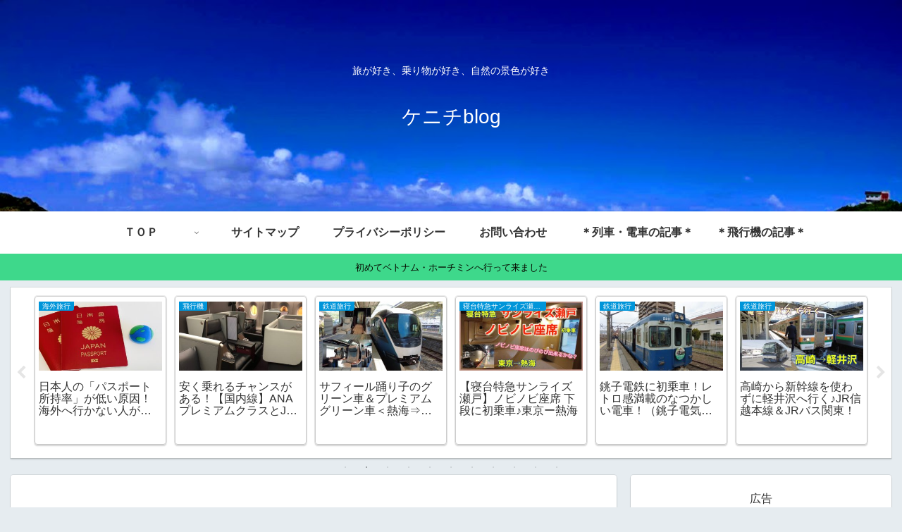

--- FILE ---
content_type: text/html; charset=utf-8
request_url: https://www.google.com/recaptcha/api2/aframe
body_size: 267
content:
<!DOCTYPE HTML><html><head><meta http-equiv="content-type" content="text/html; charset=UTF-8"></head><body><script nonce="0i2jZKPW6hO8q3c0Ei2LMQ">/** Anti-fraud and anti-abuse applications only. See google.com/recaptcha */ try{var clients={'sodar':'https://pagead2.googlesyndication.com/pagead/sodar?'};window.addEventListener("message",function(a){try{if(a.source===window.parent){var b=JSON.parse(a.data);var c=clients[b['id']];if(c){var d=document.createElement('img');d.src=c+b['params']+'&rc='+(localStorage.getItem("rc::a")?sessionStorage.getItem("rc::b"):"");window.document.body.appendChild(d);sessionStorage.setItem("rc::e",parseInt(sessionStorage.getItem("rc::e")||0)+1);localStorage.setItem("rc::h",'1769473022873');}}}catch(b){}});window.parent.postMessage("_grecaptcha_ready", "*");}catch(b){}</script></body></html>

--- FILE ---
content_type: application/javascript; charset=utf-8;
request_url: https://dalc.valuecommerce.com/app3?p=886040727&_s=https%3A%2F%2Fcocoroyasuragi.com%2Fcouple-plane&vf=iVBORw0KGgoAAAANSUhEUgAAAAMAAAADCAYAAABWKLW%2FAAAAMElEQVQYV2NkFGP4n5HEzDCxg5OB8Zk38%2F9Vy5gYqmb%2BZWDcyNX1P%2BrZNoZlAgcYAPrPDk7Hrs9%2FAAAAAElFTkSuQmCC
body_size: 4957
content:
vc_linkswitch_callback({"t":"697803fd","r":"aXgD_QAAlMcDkPEFCooAHwqKC5ammw","ub":"aXgD%2BgAM5ksDkPEFCooCsQqKC%2FBAsQ%3D%3D","vcid":"9f85yllrBBOoj7CSEjBoauvR_pu6y9BMZxqH3FwG-4sdVTT_xbU-VQ","vcpub":"0.038087","l":4,"jal.co.jp/intltour":{"a":"2910359","m":"2403993","g":"02770fa98e"},"paypaymall.yahoo.co.jp":{"a":"2695956","m":"2201292","g":"dea5bce88e"},"p":886040727,"jal.co.jp/jp/ja/intltour":{"a":"2910359","m":"2403993","g":"02770fa98e"},"sec.sourcenext.info":{"a":"2425347","m":"2376577","g":"e9ae8ffb8e"},"s":3480460,"www.rurubu.travel":{"a":"2550407","m":"2366735","g":"f2f93e64c5","sp":"utm_source%3Dvaluecommerce%26utm_medium%3Daffiliate"},"valuecommerce.com":{"a":"2803077","m":"4","g":"384ae6fd88"},"dom.jtb.co.jp":{"a":"2549714","m":"2161637","g":"d0ce5bdcbd","sp":"utm_source%3Dvcdom%26utm_medium%3Daffiliate"},"mini-shopping.yahoo.co.jp":{"a":"2695956","m":"2201292","g":"dea5bce88e"},"fudemame.net":{"a":"2425347","m":"2376577","g":"e9ae8ffb8e"},"tour.rurubu.travel":{"a":"2550407","m":"2366735","g":"f2f93e64c5","sp":"utm_source%3Dvaluecommerce%26utm_medium%3Daffiliate"},"shopping.geocities.jp":{"a":"2695956","m":"2201292","g":"dea5bce88e"},"jal.co.jp/jp/ja/domtour":{"a":"2425691","m":"2404028","g":"42a6b8fc8e"},"www.expedia.co.jp":{"a":"2438503","m":"2382533","g":"235a4b1ed2","sp":"eapid%3D0-28%26affcid%3Djp.network.valuecommerce.general_mylink."},"www.jtb.co.jp/kokunai":{"a":"2549714","m":"2161637","g":"d0ce5bdcbd","sp":"utm_source%3Dvcdom%26utm_medium%3Daffiliate"},"shopping.yahoo.co.jp":{"a":"2695956","m":"2201292","g":"dea5bce88e"},"www.asoview.com":{"a":"2698489","m":"3147096","g":"8658912c8e"},"brand.asoview.com":{"a":"2698489","m":"3147096","g":"8658912c8e"},"stg.activityjapan.com":{"a":"2913705","m":"3393757","g":"a5535a058e"},"www.jtbonline.jp":{"a":"2549714","m":"2161637","g":"d0ce5bdcbd","sp":"utm_source%3Dvcdom%26utm_medium%3Daffiliate"},"rurubu.travel":{"a":"2550407","m":"2366735","g":"f2f93e64c5","sp":"utm_source%3Dvaluecommerce%26utm_medium%3Daffiliate"},"www.ikyu.com":{"a":"2675907","m":"221","g":"322cfeef8a"},"meetingowl.jp":{"a":"2425347","m":"2376577","g":"e9ae8ffb8e"},"skyticket.jp":{"a":"2216077","m":"2333182","g":"13d5ec4fa1","sp":"ad%3DVC_sky_dom"},"www.jtb.co.jp/kokunai_htl":{"a":"2549714","m":"2161637","g":"d0ce5bdcbd","sp":"utm_source%3Dvcdom%26utm_medium%3Daffiliate"},"activityjapan.com":{"a":"2913705","m":"3393757","g":"a5535a058e"},"approach.yahoo.co.jp":{"a":"2695956","m":"2201292","g":"dea5bce88e"},"fudeoh.com":{"a":"2425347","m":"2376577","g":"e9ae8ffb8e"},"welove.expedia.co.jp":{"a":"2438503","m":"2382533","g":"235a4b1ed2","sp":"eapid%3D0-28%26affcid%3Djp.network.valuecommerce.general_mylink."},"sp.jal.co.jp/tour":{"a":"2425691","m":"2404028","g":"42a6b8fc8e"},"www.netmile.co.jp":{"a":"2438503","m":"2382533","g":"235a4b1ed2","sp":"eapid%3D0-28%26affcid%3Djp.network.valuecommerce.general_mylink."},"chou-jimaku.com":{"a":"2425347","m":"2376577","g":"e9ae8ffb8e"},"domtoursearch.jal.co.jp":{"a":"2425691","m":"2404028","g":"42a6b8fc8e"},"valuecommerce.ne.jp":{"a":"2803077","m":"4","g":"384ae6fd88"},"www.jtb.co.jp/kokunai_hotel":{"a":"2549714","m":"2161637","g":"d0ce5bdcbd","sp":"utm_source%3Dvcdom%26utm_medium%3Daffiliate"},"master.qa.notyru.com":{"a":"2550407","m":"2366735","g":"f2f93e64c5","sp":"utm_source%3Dvaluecommerce%26utm_medium%3Daffiliate"},"jal.co.jp/tour":{"a":"2425691","m":"2404028","g":"42a6b8fc8e"},"jal.co.jp/domtour":{"a":"2425691","m":"2404028","g":"42a6b8fc8e"},"www.molekule.jp":{"a":"2425347","m":"2376577","g":"e9ae8ffb8e"},"jalan.net":{"a":"2513343","m":"2130725","g":"41bd18de8e"},"jal.co.jp/jp/ja/tour":{"a":"2425691","m":"2404028","g":"42a6b8fc8e"},"www.jtb.co.jp":{"a":"2549714","m":"2161637","g":"d0ce5bdcbd","sp":"utm_source%3Dvcdom%26utm_medium%3Daffiliate"},"sourcenext.com":{"a":"2425347","m":"2376577","g":"e9ae8ffb8e"},"jalan.net/dp":{"a":"2656064","m":"3119242","g":"ae11d092ad","sp":"vos%3Dafjadpvczzzzx00000001"},"sp.jal.co.jp/intltour":{"a":"2910359","m":"2403993","g":"02770fa98e"},"intltoursearch.jal.co.jp":{"a":"2910359","m":"2403993","g":"02770fa98e"},"pocketalk.jp":{"a":"2425347","m":"2376577","g":"e9ae8ffb8e"},"paypaystep.yahoo.co.jp":{"a":"2695956","m":"2201292","g":"dea5bce88e"},"service.expedia.co.jp":{"a":"2438503","m":"2382533","g":"235a4b1ed2","sp":"eapid%3D0-28%26affcid%3Djp.network.valuecommerce.general_mylink."},"st-plus.rurubu.travel":{"a":"2550407","m":"2366735","g":"f2f93e64c5","sp":"utm_source%3Dvaluecommerce%26utm_medium%3Daffiliate"},"jtb.co.jp":{"a":"2549714","m":"2161637","g":"d0ce5bdcbd","sp":"utm_source%3Dvcdom%26utm_medium%3Daffiliate"},"st-www.rurubu.travel":{"a":"2550407","m":"2366735","g":"f2f93e64c5","sp":"utm_source%3Dvaluecommerce%26utm_medium%3Daffiliate"},"sp.jal.co.jp/domtour":{"a":"2425691","m":"2404028","g":"42a6b8fc8e"},"r.advg.jp":{"a":"2550407","m":"2366735","g":"f2f93e64c5","sp":"utm_source%3Dvaluecommerce%26utm_medium%3Daffiliate"}})

--- FILE ---
content_type: text/javascript;charset=UTF-8
request_url: https://s-rtb.send.microad.jp/ad?spot=9bfaab4517f8cdf155305812e445553b&cb=microadCompass.AdRequestor.callback&url=https%3A%2F%2Fcocoroyasuragi.com%2Fcouple-plane&vo=true&mimes=%5B100%2C300%2C301%2C302%5D&cbt=37a9e92ac0b47c019bfccf9564&pa=false&ar=false&ver=%5B%22compass.js.v1.20.2%22%5D
body_size: 160
content:
microadCompass.AdRequestor.callback({"spot":"9bfaab4517f8cdf155305812e445553b","sequence":"2","impression_id":"2898510200378292622"})